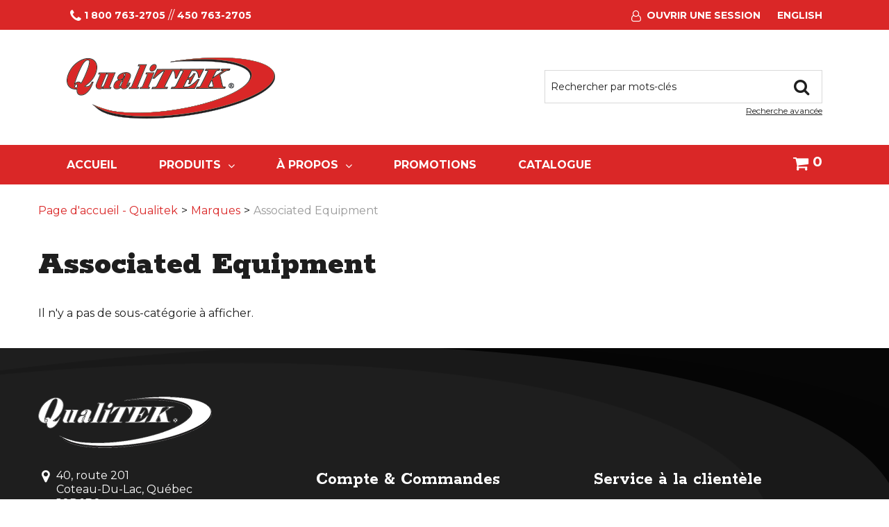

--- FILE ---
content_type: text/html; charset=utf-8
request_url: https://www.qualitek.ca/associated-equipment/catalogue
body_size: 8182
content:

<!DOCTYPE html>
<!--[if IE 7]><html lang="en" class="ie ie7"><![endif]-->
<!--[if IE 8]><html lang="en" class="ie ie8"><![endif]-->
<!--[if IE 9]><html lang="en" class="ie"><![endif]-->

<!--[if gt IE 9]><!-->
<html lang="fr">
<!--<![endif]-->
<head>
  <meta charset="utf-8">
  <title>Catalogue</title>
    <meta name="description" content="Catalogue" />
      <meta name="keywords" content="Catalogue" />
      <link rel="canonical" href="https://www.qualitek.ca/catalogue" />
    
  <meta content="True" name="HandheldFriendly">
  <meta name="viewport" content="width=device-width, initial-scale=1">
  <meta name="SKYPE_TOOLBAR" content="SKYPE_TOOLBAR_PARSER_COMPATIBLE" />

  <link rel="shortcut icon" type="image/ico" href="/favicon.ico?fv=AAA446B38F6D93538198C4DC2849F165" />


  <link rel="stylesheet" href="https://qualitekca-2.azureedge.net/content/cssinclude.bdl?id=157" />


  <!--[if IE 8]><!--><script src="https://qualitekca-2.azureedge.net/scriptecom/html5shiv.js?fv=C5776AB906652ADD91F9D827138CDDF5"></script><!--<![endif]-->
<script src="https://qualitekca-2.azureedge.net/scripts/jsinclude.bdl?id=158"></script>


  <script>var _sCurrentLanguage="fr";var _sDefaultLanguage="fr-CA";var _sCurrentLanguageFull="fr-ca";var _sServerDomain="";var _sLangQueryName="lang";var _sCurrentLangQueryAndValue="lang=fr-ca"</script>

  

  

  
<script>
  function PageHeadMetadata() { }


  $(document).ready(function () {
    var facebookPixelEnabled = false;
    var googleTagManagerEnabled = false;
    var googleTagManagerEnhancedEnabled = false;
    var gtmBuiltInEventsEnabled = false;
    var currencyCode = "";

    

       gtmBuiltInEventsEnabled = true;

    currencyCode = "CAD";

    if (typeof TrackingEvent === 'function' && typeof TrackingEvent.init === 'function')
    {
      TrackingEvent.init(facebookPixelEnabled, googleTagManagerEnabled, googleTagManagerEnhancedEnabled, currencyCode, gtmBuiltInEventsEnabled);
    }




  });

  PageHeadMetadata.AsyncHtmlResponseHandler = function ($container, asyncSectionInfo) {
    // the async section container is a div, which cannot be added to the head tag. The resulting html is added to the body.
    // this handler is required to move the resulting html back to the head tag.
    $('head').append(asyncSectionInfo.Html);
    $container.remove();
  }

</script>

<meta property="og:type" content="website">

<meta property="og:url" content="https://www.qualitek.ca/catalogue">
<meta property="og:title" content="Catalogue">


  <meta property="og:locale" content="fr_CA">
<meta property="og:site_name" content="QualiTEK">

<meta name="twitter:card" content="summary">

<meta name="twitter:url" content="https://www.qualitek.ca/catalogue">
<meta name="twitter:title" content="Catalogue">


<!-- Global Site Tag (gtag.js) - Google Analytics -->
<script>
  window.dataLayer = window.dataLayer || [];
  function gtag(){dataLayer.push(arguments);}
  gtag('js', new Date());


</script>


  <meta name="CategoryCode" content="PG" />



<meta name="generator" content="k-eCommerce" />
</head>


<body class=" Ecom-CategoryPage  EcomLLayoutEcomV2">
  
  <input type="hidden" id="hdnPageTitle" value="Catalogue" />
  
  <div class="sb-site-container">
    <div class="widget" data-type="layout" data-index="1">
        <div class="customerservice-box hidden"></div>

    </div>
    <div class="main-section-container container">
      <div class="widget" data-type="layout" data-index="2">
        
<script>
  $(document).ready(function () {        
    Header.init(true, 3,
      "article", "articles", "ecomwgtheaderv2",
      "Nous avons mis &#224; jour votre panier avec succ&#232;s.&lt;/br&gt;&lt;a style=&#39;text-decoration: underline;&#39; href=&#39;/mon-panier&#39;&gt;Cliquez ici pour voir votre panier.&lt;/a&gt;","vpUbn8RpClfn94fNX1IfGabCJIwP4n/3+06TfkkG+PzWKPTP/w15kLYuz5IEudtB");
    ShoppingCartSummary.DesktopAutoCloseCartPopupDelay = 5000 ;
    ShoppingCartSummary.MobileAutoCloseCartPopupDelay = 5000 ;
    $('.nav-myaccount .dropdown-toggle').dropdown();
    Menu.init();
  });
</script>

<header>
    <div class="header-bar">
        <div class="container-lrg">
            <div class="row-fluid">
                        <div class="span6 left-content-section">
                            <ul class="inline">
                        <li class="header-phone"><span class="fa fa-phone"></span> <a href="tel:1-800-763-2705" title="Appelez-nous sans frais" target="_blank">1 800 763-2705</a>  //  <a href="tel:1-800-763-2705" title="Appelez-nous" target="_blank">450 763-2705</a></li>
						</ul>
                        </div>

                <div class="span6">
                    <!-- CUSTOMER PANEL -->


    <script>
        $(document).ready(function ()
        {
            EcomUtils.SetPreferredStoreFromGeolocalisation();
        });
    </script>
<ul class="inline header-nav-other ">
    <li class="dropdown">
        <i class="fa fa-user-o" aria-hidden="true"></i>
        <a class="dropdown-toggle ejs-header-menu" data-toggle="dropdown" href="javascript:void(0);">
Ouvrir une session        </a>
        <ul class="dropdown-menu">
            <li class="nav-header message visible-phone">Certains services ne sont pas accessibles avec un t&#233;l&#233;phone intelligent.</li>
                <li class="headerlink-login"><a href="/identification-utilisateur" class="btn">Ouvrir une session</a></li>
                <li class="divider"></li>
                        <li class="headerlink-account"><a href="/mon-compte">Mon compte</a></li>
                <li class="headerlink-cart"><a href="/mon-panier">Mon panier</a></li>
                                                                                                                                </ul>
    </li>

    
                    <li class="cult-en">
                <a href="/en/associated-equipment/catalog" lang="en">English</a>
            </li>
    </ul>

                    <!-- TOP MENU -->

<ul class="inline header-nav">


</ul>
                </div>
            </div>
        </div>
    </div>

    <div class="header-content">
        <div class="container-lrg">
            <div class="row-fluid">
                <div class="span4">
                    <!-- LOGO -->
<div class="logos text-center">

	    <a href="/" title="QualiTEK">
	        <img src="https://qualitekca-2.azureedge.net/medias/logo/logo-medium.png?fv=AB53BD7A4F5E2176C317CC4C438153E6" alt="QualiTEK" title="QualiTEK" class="hires">
	    </a>
</div>
                </div>

                <div class="span8 header-topsection">
                        <!-- SEARCH -->
                        <div class="search" role="search">
                            <div class="row-fluid">
<form class="form-search ejs-quicksearch form-inline" action="/recherche-produits" method="get" onsubmit="SearchAsType.PreventAjaxCall();">
    <input type="text" name="qs" id="txtHeaderQuickSearch" class="form-search-input" placeholder="Rechercher par mots-cl&#233;s" autocomplete="off" maxlength="100" />
    <button class="btn-go" type="submit"> 
        <i class="fa fa-search" aria-hidden="true"></i>      
    </button>
    <div class="row-fluid">

<a href="/recherche-avance" class="advanced-search"><small>Recherche avanc&#233;e</small></a>
    </div>
</form>

                            </div>
                        </div>
                </div>
            </div>

        </div>
    </div>
</header>

<!-- MAIN MENU -->


<div class="section-container-main-navigation">


        <div class="main-navigation">
            <div class="container">
                <div class="navbar navbar-inverse nav-menu">
                    <div class="navbar-inner">
                        <div class="container">
                            <div class="span12 visible-phone">
                                <a class="btn-navbar span1" data-toggle="collapse" data-target=".nav-collapse">
                                    <i class="fa fa-bars fa-large fa-inverted" aria-hidden="true"></i>
                                </a>
                            </div>
                            <div class="row-fluid">
                                <div class="nav-collapse collapse span10" role="navigation">
                                    <ul class="nav">

                                                        <li>
                                                            <a class="" href="/" >Accueil</a>
                                                        </li>
                                            <li class="expand bigmenu">
                                                <a class="dropdown-toggle lvl1 " href="/catalogue"  data-target=".submenu_1" data-toggle="dropdown" aria-haspopup="true">Produits<i class="fa fa-angle-down" aria-hidden="true"></i></a>
                                                <div class="submenu submenu_1">
                                                    <div class="submenu-left">
                                                        <ul class="nav nav-pills nav-stacked nav-inner-items">

                                                                <li class="expand opened">
                                                                        <a class="" href="/alternateurs"  data-category-code="Alternateur">Alternateurs</a>
                                                                </li>
                                                                <li class="expand ">
                                                                        <a href="javascript:void(0);" class="has-content" data-category-code="Batterie" aria-haspopup="true">Batteries</a>
                                                                        <div class="submenu-bigcontent">
                                                                            <div class="submenu-content">
                                                                                <h3><a href="/batteries">Batteries</a></h3>
                                                                                <div class="bigcontent-categories">
                                                                                    <div class="row-fluid">
                                                                                        
                                                                                        
                                                                                        


                                                                                        <div class="span4">
                                                                                            <ul>
                                                                                                    <li><a href="/accessoires">Accessoires</a></li>
                                                                                                    <li><a href="/batterie-commerciale">Batterie Commerciale</a></li>
                                                                                                    <li><a href="/batterie-golf">Batterie Golf</a></li>
                                                                                                    <li><a href="/batteries-automobile">Batteries Automobile</a></li>
                                                                                                    <li><a href="/batteries-commerciale">Batteries Commerciale</a></li>
                                                                                                    <li><a href="/batteries-golf">Batteries Golf</a></li>
                                                                                                    <li><a href="/batteries-haute-performance">Batteries Haute Performance</a></li>
                                                                                                    <li><a href="/batteries-lithium-decharge-profonde">Batteries Lithium D&#233;charge Profonde</a></li>
                                                                                                    <li><a href="/batteries-lithium-demarrage">Batteries Lithium D&#233;marrage</a></li>
                                                                                                    <li><a href="/batteries-marine">Batteries Marine</a></li>
                                                                                                    <li><a href="/batteries-sport-motorisee">Batteries Sport Motoris&#233;e</a></li>
                                                                                            </ul>
                                                                                        </div>
                                                                                                                                                                            </div>
                                                                                </div>
                                                                            </div>
                                                                        </div>
                                                                </li>
                                                                <li class="expand ">
                                                                        <a href="javascript:void(0);" class="has-content" data-category-code="Cable" aria-haspopup="true">C&#226;bles et Terminaux</a>
                                                                        <div class="submenu-bigcontent">
                                                                            <div class="submenu-content">
                                                                                <h3><a href="/cables-et-terminaux">C&#226;bles et Terminaux</a></h3>
                                                                                <div class="bigcontent-categories">
                                                                                    <div class="row-fluid">
                                                                                        
                                                                                        
                                                                                        


                                                                                        <div class="span4">
                                                                                            <ul>
                                                                                                    <li><a href="/cables-1">C&#226;bles</a></li>
                                                                                                    <li><a href="/terminaux">Terminaux</a></li>
                                                                                                    <li><a href="/terminaux-de-batteries">Terminaux de Batteries</a></li>
                                                                                            </ul>
                                                                                        </div>
                                                                                                                                                                            </div>
                                                                                </div>
                                                                            </div>
                                                                        </div>
                                                                </li>
                                                                <li class="expand ">
                                                                        <a href="javascript:void(0);" class="has-content" data-category-code="Chargeur" aria-haspopup="true">Chargeurs</a>
                                                                        <div class="submenu-bigcontent">
                                                                            <div class="submenu-content">
                                                                                <h3><a href="/chargeurs">Chargeurs</a></h3>
                                                                                <div class="bigcontent-categories">
                                                                                    <div class="row-fluid">
                                                                                        
                                                                                        
                                                                                        


                                                                                        <div class="span4">
                                                                                            <ul>
                                                                                                    <li><a href="/accessoires-chargeur">Accessoires Chargeur</a></li>
                                                                                                    <li><a href="/chargeurs-d-atelier">Chargeurs d&#39;atelier</a></li>
                                                                                                    <li><a href="/chargeurs-golf">Chargeurs Golf</a></li>
                                                                                                    <li><a href="/chargeurs-industriel">Chargeurs Industriel</a></li>
                                                                                                    <li><a href="/chargeurs-intelligent">Chargeurs Intelligent</a></li>
                                                                                                    <li><a href="/chargeurs-marin">Chargeurs Marin</a></li>
                                                                                            </ul>
                                                                                        </div>
                                                                                                                                                                            </div>
                                                                                </div>
                                                                            </div>
                                                                        </div>
                                                                </li>
                                                                <li class="expand ">
                                                                        <a href="javascript:void(0);" class="has-content" data-category-code="Conversion" aria-haspopup="true">Conversion de courant</a>
                                                                        <div class="submenu-bigcontent">
                                                                            <div class="submenu-content">
                                                                                <h3><a href="/conversion-de-courant">Conversion de courant</a></h3>
                                                                                <div class="bigcontent-categories">
                                                                                    <div class="row-fluid">
                                                                                        
                                                                                        
                                                                                        


                                                                                        <div class="span4">
                                                                                            <ul>
                                                                                                    <li><a href="/accessoires-1">Accessoires</a></li>
                                                                                                    <li><a href="/accessoires-onduleur-chargeur">Accessoires Onduleur/Chargeur</a></li>
                                                                                                    <li><a href="/convertisseurs-dc-dc">Convertisseurs Dc/Dc</a></li>
                                                                                                    <li><a href="/energies-portable">&#201;nergies Portable</a></li>
                                                                                                    <li><a href="/onduleurs">Onduleurs</a></li>
                                                                                                    <li><a href="/onduleurs-chargeurs">Onduleurs Chargeurs</a></li>
                                                                                            </ul>
                                                                                        </div>
                                                                                                                                                                            </div>
                                                                                </div>
                                                                            </div>
                                                                        </div>
                                                                </li>
                                                                <li class="expand ">
                                                                        <a href="javascript:void(0);" class="has-content" data-category-code="&#201;clairageDel" aria-haspopup="true">DEL</a>
                                                                        <div class="submenu-bigcontent">
                                                                            <div class="submenu-content">
                                                                                <h3><a href="/del">DEL</a></h3>
                                                                                <div class="bigcontent-categories">
                                                                                    <div class="row-fluid">
                                                                                        
                                                                                        
                                                                                        


                                                                                        <div class="span4">
                                                                                            <ul>
                                                                                                    <li><a href="/eclairages">&#201;clairages</a></li>
                                                                                                    <li><a href="/gyrophares">Gyrophares</a></li>
                                                                                                    <li><a href="/lampes-de-travail">Lampes de Travail</a></li>
                                                                                                    <li><a href="/phares">Phares</a></li>
                                                                                            </ul>
                                                                                        </div>
                                                                                                                                                                            </div>
                                                                                </div>
                                                                            </div>
                                                                        </div>
                                                                </li>
                                                                <li class="expand ">
                                                                        <a class="" href="/demarreurs"  data-category-code="D&#233;marreur">D&#233;marreurs</a>
                                                                </li>
                                                                <li class="expand ">
                                                                        <a href="javascript:void(0);" class="has-content" data-category-code="powerdistribution" aria-haspopup="true">Distribution d&#39;&#233;nergie</a>
                                                                        <div class="submenu-bigcontent">
                                                                            <div class="submenu-content">
                                                                                <h3><a href="/distribution-d-energie">Distribution d&#39;&#233;nergie</a></h3>
                                                                                <div class="bigcontent-categories">
                                                                                    <div class="row-fluid">
                                                                                        
                                                                                        
                                                                                        


                                                                                        <div class="span4">
                                                                                            <ul>
                                                                                                    <li><a href="/accessoires-2">Accessoires</a></li>
                                                                                                    <li><a href="/contacteurs">Contacteurs</a></li>
                                                                                                    <li><a href="/interupteurs">Int&#233;rupteurs</a></li>
                                                                                                    <li><a href="/relais">Relais</a></li>
                                                                                            </ul>
                                                                                        </div>
                                                                                                                                                                            </div>
                                                                                </div>
                                                                            </div>
                                                                        </div>
                                                                </li>
                                                                <li class="expand ">
                                                                        <a href="javascript:void(0);" class="has-content" data-category-code="Solaire" aria-haspopup="true">&#201;nergies Renouvelables</a>
                                                                        <div class="submenu-bigcontent">
                                                                            <div class="submenu-content">
                                                                                <h3><a href="/energies-renouvelables">&#201;nergies Renouvelables</a></h3>
                                                                                <div class="bigcontent-categories">
                                                                                    <div class="row-fluid">
                                                                                        
                                                                                        
                                                                                        


                                                                                        <div class="span4">
                                                                                            <ul>
                                                                                                    <li><a href="/accesoires-solaire">Accesoires Solaire</a></li>
                                                                                                    <li><a href="/controleurs-solair">Controleurs solair</a></li>
                                                                                                    <li><a href="/ensemble-vr">Ensemble VR</a></li>
                                                                                                    <li><a href="/enssemble-hors-reseau">Enssemble Hors R&#233;seau</a></li>
                                                                                                    <li><a href="/generatrices-a-batterie">G&#233;n&#233;ratrices &#224; Batterie</a></li>
                                                                                                    <li><a href="/panneaux-flexible-et-portatif">Panneaux Flexible et Portatif</a></li>
                                                                                                    <li><a href="/panneaux-rigide">Panneaux Rigide</a></li>
                                                                                            </ul>
                                                                                        </div>
                                                                                                                                                                            </div>
                                                                                </div>
                                                                            </div>
                                                                        </div>
                                                                </li>
                                                                <li class="expand ">
                                                                        <a class="" href="/moteurs"  data-category-code="Moteur">Moteurs</a>
                                                                </li>
                                                                <li class="expand ">
                                                                        <a href="javascript:void(0);" class="has-content" data-category-code="Outils" aria-haspopup="true">Outils et accessoires</a>
                                                                        <div class="submenu-bigcontent">
                                                                            <div class="submenu-content">
                                                                                <h3><a href="/outils-et-accessoires">Outils et accessoires</a></h3>
                                                                                <div class="bigcontent-categories">
                                                                                    <div class="row-fluid">
                                                                                        
                                                                                        
                                                                                        


                                                                                        <div class="span4">
                                                                                            <ul>
                                                                                                    <li><a href="/accessoires-divers">Accessoires Divers</a></li>
                                                                                                    <li><a href="/outils-de-verifications">Outils de V&#233;rifications</a></li>
                                                                                                    <li><a href="/outils-divers">Outils Divers</a></li>
                                                                                            </ul>
                                                                                        </div>
                                                                                                                                                                            </div>
                                                                                </div>
                                                                            </div>
                                                                        </div>
                                                                </li>
                                                                <li class="expand ">
                                                                        <a href="javascript:void(0);" class="has-content" data-category-code="Survolteur" aria-haspopup="true">Survolteurs</a>
                                                                        <div class="submenu-bigcontent">
                                                                            <div class="submenu-content">
                                                                                <h3><a href="/survolteurs">Survolteurs</a></h3>
                                                                                <div class="bigcontent-categories">
                                                                                    <div class="row-fluid">
                                                                                        
                                                                                        
                                                                                        


                                                                                        <div class="span4">
                                                                                            <ul>
                                                                                                    <li><a href="/accessoires-3">Accessoires</a></li>
                                                                                                    <li><a href="/survolteurs-industriel">Survolteurs Industriel</a></li>
                                                                                                    <li><a href="/survolteurs-lithium">Survolteurs Lithium</a></li>
                                                                                                    <li><a href="/survolteurs-portatif">Survolteurs Portatif</a></li>
                                                                                            </ul>
                                                                                        </div>
                                                                                                                                                                            </div>
                                                                                </div>
                                                                            </div>
                                                                        </div>
                                                                </li>
                                                        </ul>
                                                    </div>
                                                </div>
                                            </li>
                                            <li class="expand dropdown">
                                                <a class="dropdown-toggle lvl1 " href="javascript:void(0)"  data-toggle="dropdown" aria-haspopup="true">&#192; propos<i class="fa fa-angle-down" aria-hidden="true"></i></a>

                                                    <ul class="dropdown-menu level2" role="menu">
                                                            <li>
                                                                <a class="" href="/entreprise" >Entreprise</a>
                                                            </li>
                                                            <li>
                                                                <a class="" href="/equipe" >&#201;quipe</a>
                                                            </li>
                                                    </ul>

                                            </li>
                                                        <li>
                                                            <a class="" href="/promotions" >Promotions</a>
                                                        </li>
                                                        <li>
                                                            <a class="" href="https://custom.partref.com/qualitek/" >Catalogue</a>
                                                        </li>
                                    </ul>
                                </div>

<div class="nav-quicklinks span2">
    <ul class="nav nav-pills unstyled inline">
            <li class="nav-search-container">
                <!--[isk] 1st btn form show/hide trigger-->
                <a class="btn-search box pointer-cursor">
                    <i class="fa fa-search fa-inverted" aria-hidden="true"></i>
                </a>
            </li>
					<li>
				<a href="javascript:void(0);" class="btn-cart box ejs-basket-popup ejs-basket-closed">
					<i class="fa fa-shopping-cart fa-inverted" aria-hidden="true"></i> <span class="ejs-cart-products-qty"><strong class="visible-desktop"></strong>0 </span>
				</a>
			</li>
		
		<!-- CART -->
<div id="shoppingCartPopup" class="basket-pop ejs-basket-closed">
  <div class="row-fluid basketpop-header">
    <div class="span11">
      <h3 class="pull-left">Mon panier
      </h3>
    </div>
    <div class="span1">
      <a class="basket-close pull-right" href="javascript:void(0)" onclick="ShoppingCartSummary.forceClose(); return false;"><i class="fa fa-times fa-inverted fa-small"></i></a>
    </div>
  </div>
  <div id="shoppingCartPopupContent" data-widget-code="EcomWGTShoppingCartSummary">
  </div>
</div>			
		<!-- QUOTE -->
    </ul>
</div>
                            </div>

                        </div>
                    </div>
                </div>

                <!-- SEARCH NAVIGATION -->
    <div class="main-navig-search" role="search">
      <form class="form-search ejs-search-bar" action="/recherche-produits" method="get" onsubmit="SearchAsType.PreventAjaxCall();">
        <input autocomplete="off" class="form-search-input" id="txtQsBar" name="qs" placeholder="Rechercher par mots-clés" type="text" value="" />
        <!--[isk] 2nd btn search trigger-->
        <button class="btn btn-go" id="cmdSearchBar" type="submit"><i class="fa fa-search fa-inverted"></i></button>
      </form>
    </div>

            </div>

        </div>
                
    <!-- CART -->
<div id="shoppingCartPopup" class="basket-pop ejs-basket-closed">
  <div class="row-fluid basketpop-header">
    <div class="span11">
      <h3 class="pull-left">Mon panier
      </h3>
    </div>
    <div class="span1">
      <a class="basket-close pull-right" href="javascript:void(0)" onclick="ShoppingCartSummary.forceClose(); return false;"><i class="fa fa-times fa-inverted fa-small"></i></a>
    </div>
  </div>
  <div id="shoppingCartPopupContent" data-widget-code="EcomWGTShoppingCartSummary">
  </div>
</div>		
    <!-- QUOTE -->
</div>
      </div>
      <section class="main-section" role="main">
        <div id="main-section" class="container">
          <div id="ejs-main-section" class="section-body-container">
            


<div class="row-fluid">
  <div class="span12">
    <div class="widget" data-type="view" data-index="1">
      
<script>
  $(document).ready(function () {
    var categoryId = '0271e5e7-c074-4c02-9f8d-8a5c29e48dbc';
    var widgetCode = 'vNwz8o63sSZsB1l8wIG+paKD70mPawOmREP+9gmmoB9gJR2Q6kpdOVR/BM+/jZEQ';

    ListingCategory.init(categoryId, widgetCode);

    $("#Breadcrumb").show();
    
    $(document).trigger("CategoryPageDisplay", ["0271e5e7-c074-4c02-9f8d-8a5c29e48dbc"]);

  });
</script>

<script>if (typeof TrackingEvent === 'function' && typeof TrackingEvent.addCategoryData === 'function'){TrackingEvent.addCategoryData('0271e5e7-c074-4c02-9f8d-8a5c29e48dbc', {"Id":"0271e5e7-c074-4c02-9f8d-8a5c29e48dbc","Code":"PG","Title":"Catalogue","ParentTitle":"eCom"});}</script>

<!-- Category Section-->
<div class="row-fluid ejs-category-info ejs-category-listing">
  <div id="Breadcrumb" class="row-fluid"><ul class='breadcrumb'><li class=''><a href='/'>Page d'accueil - Qualitek</a><span class='divider'>&gt;</span></li><li class=''><a href='/marques'>Marques</a><span class='divider'>&gt;</span></li><li class='active'>Associated Equipment</li></ul></div>
    <h1 id="categoryTitle">Associated Equipment</h1>   
</div>

<!-- Category Header Section-->
Il n&#39;y a pas de sous-cat&#233;gorie &#224; afficher.

    </div>
  </div>
</div>

          </div>
        </div>
      </section>
    </div>

    <!-- FOOTER SECTION -->
    <footer>
      <div class="container">
        <div class="widget" data-type="layout" data-index="3">
          

    <div class="footer-row footer-row-top">
        <div class="footer-row-inner">
          <div class="row-fluid">
            <div class="span12">
              <img src="https://qualitekca-1.azureedge.net/medias/LOGO-Qualitek-Only-Blanc.png?fv=9D807703EDE1A6F1736D6A6D2528C503-21457&fv=9D807703EDE1A6F1736D6A6D2528C503-21457&fv=9D807703EDE1A6F1736D6A6D2528C503-21457&fv=9D807703EDE1A6F1736D6A6D2528C503-21457&fv=9D807703EDE1A6F1736D6A6D2528C503-21457&fv=9D807703EDE1A6F1736D6A6D2528C503-21457" alt="QualiTEK logo" />
            </div>
          </div>
        </div>
    </div>

    <div class="footer-row footer-row-middle">
        <div class="footer-row-inner">
          <div class="row-fluid">
              <div class="span4">
                  <ul class="unstyled">
                        <li><ul class="unstyled contactus-section"><li><ul class="inline contact-info"><li><span class="fa fa-map-marker"></span></li><li>40, route 201<br />Coteau-Du-Lac, Québec<br />J0P 1B0</li></ul></li><li><ul class="inline contact-info"><li><span class="fa fa-phone"></span></li><li><ul class="unstyled"><li><a href="tel:450-763-2705" title="Appelez-nous">450-763-2705</a></li><li class="tollfree"><small>Sans frais</small><br /><a href="tel:1-800-763-2705" title="Appelez-nous sans frais">1-800-763-2705</a>
 </li></ul></li></ul></li><li><ul class="inline contact-info"><li><span class="fa fa-fax"></span></li><li><a href="tel:450-763-0956" title="Par fax">450-763-0956</a></li></ul></li><li><ul class="inline contact-info"><li><span class="fa fa-envelope"></span></li><li><a href="/contact-us" title="Ecrivez-nous">Contactez-nous</a></li></ul></li></ul></li>
                  </ul>
              </div>
              <div class="span4">
                  <ul class="unstyled">
                        <li><h3>Compte & Commandes</h3></li>
                        <li class=""><a href="/mon-compte" title="Mon compte" target="_self">Mon compte</a></li>
                        <li class=""><a href="/suivi-de-commandes" title="Suivi de commandes" target="_self">Suivi de commandes</a></li>
                        <li class=""><a href="/mon-panier" title="Mon panier" target="_self">Mon panier</a></li>
                        <li class=""><a href="/mon-profil" title="Mon profil" target="_self">Mon profil</a></li>
                        <li class=""><a href="/ecom/purchaselistsearch" title="Mes listes d&#39;achats" target="_self">Mes listes d&#39;achats</a></li>
                  </ul>
              </div>
              <div class="span4">
                  <ul class="unstyled">
                        <li><h3>Service à la clientèle</h3></li>
                        <li class=""><a href="" title="&#192; propos" target="_self">&#192; propos</a></li>
                        <li class=""><a href="" title="Foire aux questions" target="_self">Foire aux questions</a></li>
                        <li class=""><a href="" title="Documents" target="_self">Documents</a></li>
                        <li class=""><a href="" title="Techni-Conseil" target="_self">Techni-Conseil</a></li>
                        <li class=""><a href="/contactez-nous" title="Nous joindre" target="_self">Nous joindre</a></li>
                  </ul>
              </div>
          </div>
        </div>
    </div>

    <div class="footer-row footer-row-bottom">
        <div class="footer-row-inner">
          <div class="row-fluid">
            <div class="span12">
              &copy; QualiTEK. Tous droits reserv&eacute;s. Solution eCommerce : <a href="http://www.acomba-ecommerce.com/" target="_blank">k-ecommerce</a>&nbsp;
            </div>
          </div>
        </div>
    </div>

        </div>
      </div>
    </footer>
    <div class="widget" data-type="layout" data-index="4">
      


    </div>
    <div id="backtotop" style="display: none;">
      <a href="#" role="button" title="Retourner en haut">
        <i class="fa fa-chevron-up fa-inverted"></i>
      </a>
    </div>

    

  </div>
  
</body>
</html>
